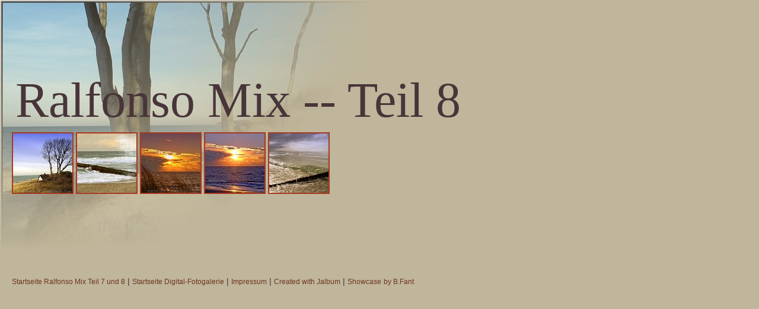

--- FILE ---
content_type: text/html
request_url: https://www.ralfonso.de/Digitalfotogalerie2/RalfonsoMix/Mix8/album/index.html
body_size: 2375
content:
<!DOCTYPE HTML PUBLIC "-//W3C//DTD HTML 4.01 Transitional//EN">
<html>
<!-- saved from url=(0014)about:internet -->
<head>
<meta http-equiv="content-type" content="text/html; charset=UTF-8">
<title>Ralfonso Mix  --  Teil 8</title>
<link href="res/global.css" rel=stylesheet>
<link href="res/styles.css" rel=stylesheet>
</head>



<body class="indexpage" style="background-image:url('slides/bg_image.JPG')">
<div class="row">
<h1>
Ralfonso Mix  --  Teil 8</h1>




  <a href="slides/Ahrenshoop_Ostsee26_Die_Fotoschule.html"><img class="thumbimage" src="thumbs/Ahrenshoop_Ostsee26_Die_Fotoschule.jpg" width="100" height="100" border="0" alt="Ahrenshoop_Ostsee26_Die_Fotoschule"></a>

  <a href="slides/Ahrenshoop_Ostsee08_Die_Fotoschule.html"><img class="thumbimage" src="thumbs/Ahrenshoop_Ostsee08_Die_Fotoschule.jpg" width="100" height="100" border="0" alt="Ahrenshoop_Ostsee08_Die_Fotoschule"></a>

  <a href="slides/Ahrenshoop_Ostsee32_Die_Fotoschule.html"><img class="thumbimage" src="thumbs/Ahrenshoop_Ostsee32_Die_Fotoschule.jpg" width="100" height="100" border="0" alt="Ahrenshoop_Ostsee32_Die_Fotoschule"></a>

  <a href="slides/Ahrenshoop_Ostsee36_Die_Fotoschule.html"><img class="thumbimage" src="thumbs/Ahrenshoop_Ostsee36_Die_Fotoschule.jpg" width="100" height="100" border="0" alt="Ahrenshoop_Ostsee36_Die_Fotoschule"></a>

  <a href="slides/Ahrenshoop_Ostsee43_Die_Fotoschule.html"><img class="thumbimage" src="thumbs/Ahrenshoop_Ostsee43_Die_Fotoschule.jpg" width="100" height="100" border="0" alt="Ahrenshoop_Ostsee43_Die_Fotoschule"></a>

<br/><br/><br/><br/>
</div>
<div class="row">



	

	

	

	

	



	

	

	

	

	



	

	

	

	

	



	

	

	

	

	



	

	

	

	

	



	

	

	

	

	



	

	

	

	

	



	

	

	

	

	



	

	

	

	

	



	

	

	

	

	



	

	

	

	

	



	

	

	

	

	



	

	

	

	

	



	


</div>
<div class="clearrow">&nbsp;</div>
	


<br/><br/>
<div class="row">
	<a href="http://home.arcor.de/ralfonso-web/best3/best7.html"><small>Startseite Ralfonso Mix Teil 7 und 8</small></a> | <a href="http://www.ralfonso.de/intro3.html"><small>Startseite Digital-Fotogalerie</small></a> | <a href="http://ralfonso.de/impressum.html" target="_blank"><small>Impressum</small></a> | <a href="http://jalbum.net" target="_blank"><small>Created with Jalbum</small></a> | <a href="http://jalbum.net/skins/skin/Showcase" target="_blank"><small>Showcase</small></a> <a href="http://bjornfant.se" target="_blank"><small>by B.Fant</small></a>
</div>
</body>
</html>


--- FILE ---
content_type: text/css
request_url: https://www.ralfonso.de/Digitalfotogalerie2/RalfonsoMix/Mix8/album/res/global.css
body_size: 369
content:
body {
	text-align:left;
	margin: 0px;
	background-repeat: no-repeat;
}
body.slides{
    width: 100%;
    text-align:center;
}
h1 {
	margin: 6px;
}
.indexicon {
	position:absolute;
    left:0px;
    top:0px;
    z-index:1;
}
div.row {
	width: 900px;
	margin:20px;
}
div.sliderow {
    text-align:center;
}
div.thumb {
	width: 150px;
	height: 150px;
    font-size:10px;
	//float:left;
}
div.folderthumb {
	width: 80px;
	height: 100px;
    font-size:10px;
    margin-right:20px;
	float:left;
}
div.clearrow {
	clear:both;
}


--- FILE ---
content_type: text/css
request_url: https://www.ralfonso.de/Digitalfotogalerie2/RalfonsoMix/Mix8/album/res/styles.css
body_size: 350
content:
body {
	font-family: Verdana, Arial, sans-serif;
	font-size: 14px;
	background-color: #bfb69b;
	color: #483539;
}
body.indexpage{
    margin-top: 120px;
}
h1 {
	font-family: Georgia,Garamond,Times;
	font-weight: 300;
    font-size: 6em;
    color:#483539;
}
a {
	color: #6f3422;
	text-decoration:none;
}

.thumbimage {
	border: 2px solid #a63921;
}
.folderthumb {
	color: #6f3422;
    text-transform:uppercase;
    text-align:center;
}
.image {
	border: 12px solid #8c876c;
}

.icon {
	border: 0px;
}
